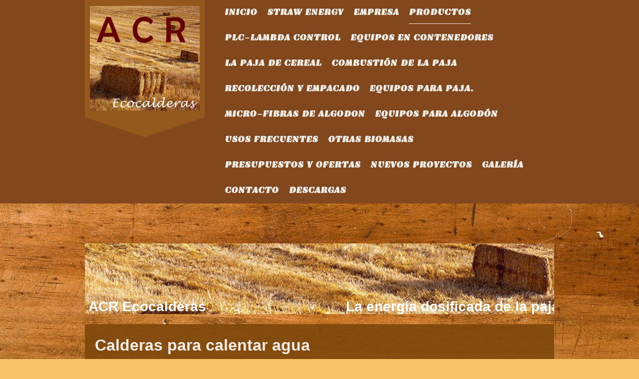

--- FILE ---
content_type: text/html; charset=UTF-8
request_url: https://www.acr-ecocalderas.com/productos/calderas-para-calentar-agua/
body_size: 8579
content:
<!DOCTYPE html>
<html lang="es"  ><head prefix="og: http://ogp.me/ns# fb: http://ogp.me/ns/fb# business: http://ogp.me/ns/business#">
    <meta http-equiv="Content-Type" content="text/html; charset=utf-8"/>
    <meta name="generator" content="IONOS MyWebsite"/>
        
    <link rel="dns-prefetch" href="//cdn.website-start.de/"/>
    <link rel="dns-prefetch" href="//108.mod.mywebsite-editor.com"/>
    <link rel="dns-prefetch" href="https://108.sb.mywebsite-editor.com/"/>
    <link rel="shortcut icon" href="https://www.acr-ecocalderas.com/s/misc/favicon.png?1570367290"/>
        <link rel="apple-touch-icon" href="https://www.acr-ecocalderas.com/s/misc/touchicon.png?1570367290"/>
        <title>ACR ECOCALDERAS SL - Calderas para calentar agua</title>
    <style type="text/css">@media screen and (max-device-width: 1024px) {.diyw a.switchViewWeb {display: inline !important;}}</style>
    <style type="text/css">@media screen and (min-device-width: 1024px) {
            .mediumScreenDisabled { display:block }
            .smallScreenDisabled { display:block }
        }
        @media screen and (max-device-width: 1024px) { .mediumScreenDisabled { display:none } }
        @media screen and (max-device-width: 568px) { .smallScreenDisabled { display:none } }
                @media screen and (min-width: 1024px) {
            .mobilepreview .mediumScreenDisabled { display:block }
            .mobilepreview .smallScreenDisabled { display:block }
        }
        @media screen and (max-width: 1024px) { .mobilepreview .mediumScreenDisabled { display:none } }
        @media screen and (max-width: 568px) { .mobilepreview .smallScreenDisabled { display:none } }</style>
    <meta name="viewport" content="width=device-width, initial-scale=1, maximum-scale=1, minimal-ui"/>

<meta name="format-detection" content="telephone=no"/>
        <meta name="keywords" content="Calderas paja, paja cereal, combustión paja, caldera, calefacción, straw, energy, straw boilers, calderes palla, calderas biomasa"/>
            <meta name="description" content="Equipos Térmicos con alimentador y Calderas de agua Straw Energy, para paja, microfibras de algodón u otras biomasa."/>
            <meta name="robots" content="index,follow"/>
        <link href="//cdn.website-start.de/templates/2120/style.css?1758547156484" rel="stylesheet" type="text/css"/>
    <link href="https://www.acr-ecocalderas.com/s/style/theming.css?1707774400" rel="stylesheet" type="text/css"/>
    <link href="//cdn.website-start.de/app/cdn/min/group/web.css?1758547156484" rel="stylesheet" type="text/css"/>
<link href="//cdn.website-start.de/app/cdn/min/moduleserver/css/es_ES/common,counter,shoppingbasket?1758547156484" rel="stylesheet" type="text/css"/>
    <link href="//cdn.website-start.de/app/cdn/min/group/mobilenavigation.css?1758547156484" rel="stylesheet" type="text/css"/>
    <link href="https://108.sb.mywebsite-editor.com/app/logstate2-css.php?site=735315322&amp;t=1769004614" rel="stylesheet" type="text/css"/>

<script type="text/javascript">
    /* <![CDATA[ */
var stagingMode = '';
    /* ]]> */
</script>
<script src="https://108.sb.mywebsite-editor.com/app/logstate-js.php?site=735315322&amp;t=1769004614"></script>

    <link href="//cdn.website-start.de/templates/2120/print.css?1758547156484" rel="stylesheet" media="print" type="text/css"/>
    <script type="text/javascript">
    /* <![CDATA[ */
    var systemurl = 'https://108.sb.mywebsite-editor.com/';
    var webPath = '/';
    var proxyName = '';
    var webServerName = 'www.acr-ecocalderas.com';
    var sslServerUrl = 'https://www.acr-ecocalderas.com';
    var nonSslServerUrl = 'http://www.acr-ecocalderas.com';
    var webserverProtocol = 'http://';
    var nghScriptsUrlPrefix = '//108.mod.mywebsite-editor.com';
    var sessionNamespace = 'DIY_SB';
    var jimdoData = {
        cdnUrl:  '//cdn.website-start.de/',
        messages: {
            lightBox: {
    image : 'Imagen',
    of: 'de'
}

        },
        isTrial: 0,
        pageId: 492525    };
    var script_basisID = "735315322";

    diy = window.diy || {};
    diy.web = diy.web || {};

        diy.web.jsBaseUrl = "//cdn.website-start.de/s/build/";

    diy.context = diy.context || {};
    diy.context.type = diy.context.type || 'web';
    /* ]]> */
</script>

<script type="text/javascript" src="//cdn.website-start.de/app/cdn/min/group/web.js?1758547156484" crossorigin="anonymous"></script><script type="text/javascript" src="//cdn.website-start.de/s/build/web.bundle.js?1758547156484" crossorigin="anonymous"></script><script type="text/javascript" src="//cdn.website-start.de/app/cdn/min/group/mobilenavigation.js?1758547156484" crossorigin="anonymous"></script><script src="//cdn.website-start.de/app/cdn/min/moduleserver/js/es_ES/common,counter,shoppingbasket?1758547156484"></script>
<script type="text/javascript" src="https://cdn.website-start.de/proxy/apps/ilai8i/resource/dependencies/"></script><script type="text/javascript">
                    if (typeof require !== 'undefined') {
                        require.config({
                            waitSeconds : 10,
                            baseUrl : 'https://cdn.website-start.de/proxy/apps/ilai8i/js/'
                        });
                    }
                </script><script type="text/javascript" src="//cdn.website-start.de/app/cdn/min/group/pfcsupport.js?1758547156484" crossorigin="anonymous"></script>    <meta property="og:type" content="business.business"/>
    <meta property="og:url" content="https://www.acr-ecocalderas.com/productos/calderas-para-calentar-agua/"/>
    <meta property="og:title" content="ACR ECOCALDERAS SL - Calderas para calentar agua"/>
            <meta property="og:description" content="Equipos Térmicos con alimentador y Calderas de agua Straw Energy, para paja, microfibras de algodón u otras biomasa."/>
                <meta property="og:image" content="https://www.acr-ecocalderas.com/s/misc/logo.png?t=1762046550"/>
        <meta property="business:contact_data:country_name" content="España"/>
    
    <meta property="business:contact_data:locality" content="Vilanova de la Barca"/>
    <meta property="business:contact_data:region" content="Lleida"/>
    <meta property="business:contact_data:email" content="info@acr-ecocalderas.com"/>
    <meta property="business:contact_data:postal_code" content="25690"/>
    <meta property="business:contact_data:phone_number" content="+34 659173615"/>
    
    
<meta property="business:hours:day" content="MONDAY"/><meta property="business:hours:start" content="08:00"/><meta property="business:hours:end" content="14:00"/><meta property="business:hours:day" content="TUESDAY"/><meta property="business:hours:start" content="08:00"/><meta property="business:hours:end" content="14:00"/><meta property="business:hours:day" content="WEDNESDAY"/><meta property="business:hours:start" content="08:00"/><meta property="business:hours:end" content="14:00"/><meta property="business:hours:day" content="THURSDAY"/><meta property="business:hours:start" content="08:00"/><meta property="business:hours:end" content="14:00"/><meta property="business:hours:day" content="FRIDAY"/><meta property="business:hours:start" content="08:00"/><meta property="business:hours:end" content="14:00"/><meta property="business:hours:day" content="MONDAY"/><meta property="business:hours:start" content="15:00"/><meta property="business:hours:end" content="20:00"/><meta property="business:hours:day" content="TUESDAY"/><meta property="business:hours:start" content="15:00"/><meta property="business:hours:end" content="20:00"/><meta property="business:hours:day" content="WEDNESDAY"/><meta property="business:hours:start" content="15:00"/><meta property="business:hours:end" content="20:00"/><meta property="business:hours:day" content="THURSDAY"/><meta property="business:hours:start" content="15:00"/><meta property="business:hours:end" content="20:00"/><meta property="business:hours:day" content="FRIDAY"/><meta property="business:hours:start" content="15:00"/><meta property="business:hours:end" content="20:00"/><meta property="business:hours:day" content="SATURDAY"/><meta property="business:hours:start" content="09:00"/><meta property="business:hours:end" content="14:00"/></head>


<body class="body diyBgActive  cc-pagemode-default diyfeNoSidebar diy-market-es_ES" data-pageid="492525" id="page-492525">
    
    <div class="diyw">
        <!-- master-3 -->
<div class="diyweb diywebClark diywebHasSidebar">
	<div class="diywebMobileNav">
		<div class="diywebGutter">
			
<nav id="diyfeMobileNav" class="diyfeCA diyfeCA2" role="navigation">
    <a title="Abrir/cerrar la navegación">Abrir/cerrar la navegación</a>
    <ul class="mainNav1"><li class=" hasSubNavigation"><a data-page-id="721251" href="https://www.acr-ecocalderas.com/" class=" level_1"><span>INICIO</span></a></li><li class=" hasSubNavigation"><a data-page-id="314881" href="https://www.acr-ecocalderas.com/straw-energy/" class=" level_1"><span>STRAW ENERGY</span></a></li><li class=" hasSubNavigation"><a data-page-id="492438" href="https://www.acr-ecocalderas.com/empresa/" class=" level_1"><span>EMPRESA</span></a></li><li class="parent hasSubNavigation"><a data-page-id="492501" href="https://www.acr-ecocalderas.com/productos/" class="parent level_1"><span>PRODUCTOS</span></a><span class="diyfeDropDownSubOpener">&nbsp;</span><div class="diyfeDropDownSubList diyfeCA diyfeCA3"><ul class="mainNav2"><li class="current hasSubNavigation"><a data-page-id="492525" href="https://www.acr-ecocalderas.com/productos/calderas-para-calentar-agua/" class="current level_2"><span>Calderas para calentar agua</span></a></li><li class=" hasSubNavigation"><a data-page-id="492539" href="https://www.acr-ecocalderas.com/productos/calderas-para-calentar-aire/" class=" level_2"><span>Calderas para calentar aire</span></a></li><li class=" hasSubNavigation"><a data-page-id="681349" href="https://www.acr-ecocalderas.com/productos/compact/" class=" level_2"><span>Compact</span></a></li><li class=" hasSubNavigation"><a data-page-id="681350" href="https://www.acr-ecocalderas.com/productos/standard/" class=" level_2"><span>Standard</span></a></li></ul></div></li><li class=" hasSubNavigation"><a data-page-id="681564" href="https://www.acr-ecocalderas.com/plc-lambda-control/" class=" level_1"><span>PLC-LAMBDA CONTROL</span></a></li><li class=" hasSubNavigation"><a data-page-id="731290" href="https://www.acr-ecocalderas.com/equipos-en-contenedores/" class=" level_1"><span>EQUIPOS EN CONTENEDORES</span></a></li><li class=" hasSubNavigation"><a data-page-id="681490" href="https://www.acr-ecocalderas.com/la-paja-de-cereal/" class=" level_1"><span>LA PAJA DE CEREAL</span></a></li><li class=" hasSubNavigation"><a data-page-id="681652" href="https://www.acr-ecocalderas.com/combustión-de-la-paja/" class=" level_1"><span>COMBUSTIÓN DE LA PAJA</span></a></li><li class=" hasSubNavigation"><a data-page-id="684382" href="https://www.acr-ecocalderas.com/recolección-y-empacado/" class=" level_1"><span>RECOLECCIÓN Y EMPACADO</span></a></li><li class=" hasSubNavigation"><a data-page-id="682126" href="https://www.acr-ecocalderas.com/equipos-para-paja/" class=" level_1"><span>EQUIPOS PARA PAJA.</span></a><div class="diyfeDropDownSubList diyfeCA diyfeCA3"><ul class="mainNav2"></ul></div></li><li class=" hasSubNavigation"><a data-page-id="707876" href="https://www.acr-ecocalderas.com/micro-fibras-de-algodon/" class=" level_1"><span>MICRO-FIBRAS DE ALGODON</span></a></li><li class=" hasSubNavigation"><a data-page-id="707907" href="https://www.acr-ecocalderas.com/equipos-para-algodón/" class=" level_1"><span>EQUIPOS PARA ALGODÓN</span></a><div class="diyfeDropDownSubList diyfeCA diyfeCA3"><ul class="mainNav2"></ul></div></li><li class=" hasSubNavigation"><a data-page-id="683057" href="https://www.acr-ecocalderas.com/usos-frecuentes/" class=" level_1"><span>USOS FRECUENTES</span></a><div class="diyfeDropDownSubList diyfeCA diyfeCA3"><ul class="mainNav2"></ul></div></li><li class=" hasSubNavigation"><a data-page-id="711489" href="https://www.acr-ecocalderas.com/otras-biomasas/" class=" level_1"><span>OTRAS BIOMASAS</span></a></li><li class=" hasSubNavigation"><a data-page-id="682222" href="https://www.acr-ecocalderas.com/presupuestos-y-ofertas/" class=" level_1"><span>PRESUPUESTOS Y OFERTAS</span></a></li><li class=" hasSubNavigation"><a data-page-id="681617" href="https://www.acr-ecocalderas.com/nuevos-proyectos/" class=" level_1"><span>NUEVOS PROYECTOS</span></a></li><li class=" hasSubNavigation"><a data-page-id="352425" href="https://www.acr-ecocalderas.com/galería/" class=" level_1"><span>GALERÍA</span></a></li><li class=" hasSubNavigation"><a data-page-id="314882" href="https://www.acr-ecocalderas.com/contacto/" class=" level_1"><span>CONTACTO</span></a></li><li class=" hasSubNavigation"><a data-page-id="492637" href="https://www.acr-ecocalderas.com/descargas/" class=" level_1"><span>DESCARGAS</span></a></li></ul></nav>
		</div>
	</div>
  <div class="diywebNav diywebNavMain diywebNav1 diywebNavHorizontal diyfeCA diyfeCA2">
    <div class="diywebLiveArea">
      <div class="diywebMainGutter clearfix">
          <div class="diywebGutter">
            <div class="webnavigation"><ul id="mainNav1" class="mainNav1"><li class="navTopItemGroup_1"><a data-page-id="721251" href="https://www.acr-ecocalderas.com/" class="level_1"><span>INICIO</span></a></li><li class="navTopItemGroup_2"><a data-page-id="314881" href="https://www.acr-ecocalderas.com/straw-energy/" class="level_1"><span>STRAW ENERGY</span></a></li><li class="navTopItemGroup_3"><a data-page-id="492438" href="https://www.acr-ecocalderas.com/empresa/" class="level_1"><span>EMPRESA</span></a></li><li class="navTopItemGroup_4"><a data-page-id="492501" href="https://www.acr-ecocalderas.com/productos/" class="parent level_1"><span>PRODUCTOS</span></a></li><li class="navTopItemGroup_5"><a data-page-id="681564" href="https://www.acr-ecocalderas.com/plc-lambda-control/" class="level_1"><span>PLC-LAMBDA CONTROL</span></a></li><li class="navTopItemGroup_6"><a data-page-id="731290" href="https://www.acr-ecocalderas.com/equipos-en-contenedores/" class="level_1"><span>EQUIPOS EN CONTENEDORES</span></a></li><li class="navTopItemGroup_7"><a data-page-id="681490" href="https://www.acr-ecocalderas.com/la-paja-de-cereal/" class="level_1"><span>LA PAJA DE CEREAL</span></a></li><li class="navTopItemGroup_8"><a data-page-id="681652" href="https://www.acr-ecocalderas.com/combustión-de-la-paja/" class="level_1"><span>COMBUSTIÓN DE LA PAJA</span></a></li><li class="navTopItemGroup_9"><a data-page-id="684382" href="https://www.acr-ecocalderas.com/recolección-y-empacado/" class="level_1"><span>RECOLECCIÓN Y EMPACADO</span></a></li><li class="navTopItemGroup_10"><a data-page-id="682126" href="https://www.acr-ecocalderas.com/equipos-para-paja/" class="level_1"><span>EQUIPOS PARA PAJA.</span></a></li><li class="navTopItemGroup_11"><a data-page-id="707876" href="https://www.acr-ecocalderas.com/micro-fibras-de-algodon/" class="level_1"><span>MICRO-FIBRAS DE ALGODON</span></a></li><li class="navTopItemGroup_12"><a data-page-id="707907" href="https://www.acr-ecocalderas.com/equipos-para-algodón/" class="level_1"><span>EQUIPOS PARA ALGODÓN</span></a></li><li class="navTopItemGroup_13"><a data-page-id="683057" href="https://www.acr-ecocalderas.com/usos-frecuentes/" class="level_1"><span>USOS FRECUENTES</span></a></li><li class="navTopItemGroup_14"><a data-page-id="711489" href="https://www.acr-ecocalderas.com/otras-biomasas/" class="level_1"><span>OTRAS BIOMASAS</span></a></li><li class="navTopItemGroup_15"><a data-page-id="682222" href="https://www.acr-ecocalderas.com/presupuestos-y-ofertas/" class="level_1"><span>PRESUPUESTOS Y OFERTAS</span></a></li><li class="navTopItemGroup_16"><a data-page-id="681617" href="https://www.acr-ecocalderas.com/nuevos-proyectos/" class="level_1"><span>NUEVOS PROYECTOS</span></a></li><li class="navTopItemGroup_17"><a data-page-id="352425" href="https://www.acr-ecocalderas.com/galería/" class="level_1"><span>GALERÍA</span></a></li><li class="navTopItemGroup_18"><a data-page-id="314882" href="https://www.acr-ecocalderas.com/contacto/" class="level_1"><span>CONTACTO</span></a></li><li class="navTopItemGroup_19"><a data-page-id="492637" href="https://www.acr-ecocalderas.com/descargas/" class="level_1"><span>DESCARGAS</span></a></li></ul></div>
          </div>
        <div class="diywebLogo diyfeCA diyfeCA3">
          
    <style type="text/css" media="all">
        /* <![CDATA[ */
                .diyw #website-logo {
            text-align: center !important;
                        padding: 0px 0;
                    }
        
                /* ]]> */
    </style>

    <div id="website-logo">
            <a href="https://www.acr-ecocalderas.com/"><img class="website-logo-image" width="333" src="https://www.acr-ecocalderas.com/s/misc/logo.png?t=1762046550" alt=""/></a>

            
            </div>


        </div>
      </div>
    </div>
  </div>
	<div class="diywebEmotionHeader">
		<div class="diywebLiveArea">
			<div class="diywebMainGutter">
				<div class="diyfeGE">
					<div class="diywebGutter">
    <div id="diywebAppContainer1st"></div>
						
<style type="text/css" media="all">
.diyw div#emotion-header {
        max-width: 940px;
        max-height: 142px;
                background: #a0a0a0;
    }

.diyw div#emotion-header-title-bg {
    left: 0%;
    top: 20%;
    width: 52.5%;
    height: 64.71%;

    background-color: #FFFFFF;
    opacity: 0.18;
    filter: alpha(opacity = 18.33);
    display: none;}

.diyw div#emotion-header strong#emotion-header-title {
    left: 13%;
    top: 20%;
    color: #ffffff;
        font: normal bold 28px/120% Arial, Helvetica, sans-serif;
}

.diyw div#emotion-no-bg-container{
    max-height: 142px;
}

.diyw div#emotion-no-bg-container .emotion-no-bg-height {
    margin-top: 15.11%;
}
</style>
<div id="emotion-header" data-action="loadView" data-params="active" data-imagescount="3">
            <img src="https://www.acr-ecocalderas.com/s/img/emotionheader22031710.jpg?1523483345.940px.142px" id="emotion-header-img" alt=""/>
            
        <div id="ehSlideshowPlaceholder">
            <div id="ehSlideShow">
                <div class="slide-container">
                                        <div style="background-color: #a0a0a0">
                            <img src="https://www.acr-ecocalderas.com/s/img/emotionheader22031710.jpg?1523483345.940px.142px" alt=""/>
                        </div>
                                    </div>
            </div>
        </div>


        <script type="text/javascript">
        //<![CDATA[
                diy.module.emotionHeader.slideShow.init({ slides: [{"url":"https:\/\/www.acr-ecocalderas.com\/s\/img\/emotionheader22031710.jpg?1523483345.940px.142px","image_alt":"","bgColor":"#a0a0a0"},{"url":"https:\/\/www.acr-ecocalderas.com\/s\/img\/emotionheader22031710_1.jpg?1523483345.940px.142px","image_alt":"","bgColor":"#a0a0a0"},{"url":"https:\/\/www.acr-ecocalderas.com\/s\/img\/emotionheader22031710_2.jpg?1523483345.940px.142px","image_alt":"","bgColor":"#a0a0a0"}] });
        //]]>
        </script>

    
    
    
            <strong id="emotion-header-title" style="text-align: center"> ACR Ecocalderas                                   La energía dosificada de la paja </strong>
                    <div class="notranslate">
                <svg xmlns="http://www.w3.org/2000/svg" version="1.1" id="emotion-header-title-svg" viewBox="0 0 940 142" preserveAspectRatio="xMinYMin meet"><text style="font-family:Arial, Helvetica, sans-serif;font-size:28px;font-style:normal;font-weight:bold;fill:#ffffff;line-height:1.2em;"><tspan x="50%" style="text-anchor: middle" dy="0.95em"> ACR Ecocalderas                                   La energía dosificada de la paja </tspan></text></svg>
            </div>
            
    
    <script type="text/javascript">
    //<![CDATA[
    (function ($) {
        function enableSvgTitle() {
                        var titleSvg = $('svg#emotion-header-title-svg'),
                titleHtml = $('#emotion-header-title'),
                emoWidthAbs = 940,
                emoHeightAbs = 142,
                offsetParent,
                titlePosition,
                svgBoxWidth,
                svgBoxHeight;

                        if (titleSvg.length && titleHtml.length) {
                offsetParent = titleHtml.offsetParent();
                titlePosition = titleHtml.position();
                svgBoxWidth = titleHtml.width();
                svgBoxHeight = titleHtml.height();

                                titleSvg.get(0).setAttribute('viewBox', '0 0 ' + svgBoxWidth + ' ' + svgBoxHeight);
                titleSvg.css({
                   left: Math.roundTo(100 * titlePosition.left / offsetParent.width(), 3) + '%',
                   top: Math.roundTo(100 * titlePosition.top / offsetParent.height(), 3) + '%',
                   width: Math.roundTo(100 * svgBoxWidth / emoWidthAbs, 3) + '%',
                   height: Math.roundTo(100 * svgBoxHeight / emoHeightAbs, 3) + '%'
                });

                titleHtml.css('visibility','hidden');
                titleSvg.css('visibility','visible');
            }
        }

        
            var posFunc = function($, overrideSize) {
                var elems = [], containerWidth, containerHeight;
                                    elems.push({
                        selector: '#emotion-header-title',
                        overrideSize: true,
                        horPos: 0,
                        vertPos: 100                    });
                    lastTitleWidth = $('#emotion-header-title').width();
                                                elems.push({
                    selector: '#emotion-header-title-bg',
                    horPos: 0,
                    vertPos: 23.24                });
                                
                containerWidth = parseInt('940');
                containerHeight = parseInt('142');

                for (var i = 0; i < elems.length; ++i) {
                    var el = elems[i],
                        $el = $(el.selector),
                        pos = {
                            left: el.horPos,
                            top: el.vertPos
                        };
                    if (!$el.length) continue;
                    var anchorPos = $el.anchorPosition();
                    anchorPos.$container = $('#emotion-header');

                    if (overrideSize === true || el.overrideSize === true) {
                        anchorPos.setContainerSize(containerWidth, containerHeight);
                    } else {
                        anchorPos.setContainerSize(null, null);
                    }

                    var pxPos = anchorPos.fromAnchorPosition(pos),
                        pcPos = anchorPos.toPercentPosition(pxPos);

                    var elPos = {};
                    if (!isNaN(parseFloat(pcPos.top)) && isFinite(pcPos.top)) {
                        elPos.top = pcPos.top + '%';
                    }
                    if (!isNaN(parseFloat(pcPos.left)) && isFinite(pcPos.left)) {
                        elPos.left = pcPos.left + '%';
                    }
                    $el.css(elPos);
                }

                // switch to svg title
                enableSvgTitle();
            };

                        var $emotionImg = jQuery('#emotion-header-img');
            if ($emotionImg.length > 0) {
                // first position the element based on stored size
                posFunc(jQuery, true);

                // trigger reposition using the real size when the element is loaded
                var ehLoadEvTriggered = false;
                $emotionImg.one('load', function(){
                    posFunc(jQuery);
                    ehLoadEvTriggered = true;
                                        diy.module.emotionHeader.slideShow.start();
                                    }).each(function() {
                                        if(this.complete || typeof this.complete === 'undefined') {
                        jQuery(this).load();
                    }
                });

                                noLoadTriggeredTimeoutId = setTimeout(function() {
                    if (!ehLoadEvTriggered) {
                        posFunc(jQuery);
                    }
                    window.clearTimeout(noLoadTriggeredTimeoutId)
                }, 5000);//after 5 seconds
            } else {
                jQuery(function(){
                    posFunc(jQuery);
                });
            }

                        if (jQuery.isBrowser && jQuery.isBrowser.ie8) {
                var longTitleRepositionCalls = 0;
                longTitleRepositionInterval = setInterval(function() {
                    if (lastTitleWidth > 0 && lastTitleWidth != jQuery('#emotion-header-title').width()) {
                        posFunc(jQuery);
                    }
                    longTitleRepositionCalls++;
                    // try this for 5 seconds
                    if (longTitleRepositionCalls === 5) {
                        window.clearInterval(longTitleRepositionInterval);
                    }
                }, 1000);//each 1 second
            }

            }(jQuery));
    //]]>
    </script>

    </div>

					</div>
				</div>
			</div>
		</div>
	</div>
	<div class="diywebContent">
		<div class="diywebLiveArea">
			<div class="diywebMainGutter">
				<div class="diyfeGridGroup">
					<div class="diywebMain diyfeCA diyfeCA1 diyfeGE">
						<div class="diywebGutter">
							
        <div id="content_area">
        	<div id="content_start"></div>
        	
        
        <div id="matrix_1179784" class="sortable-matrix" data-matrixId="1179784"><div class="n module-type-header diyfeLiveArea "> <h1><span class="diyfeDecoration">Calderas para calentar agua</span></h1> </div><div class="n module-type-matrix diyfeLiveArea "> 

<div class="diyfeModGridGroup diyfeModGrid2">
            <div class="diyfeModGridElement diyfeModGridCol50">
            <div class="diyfeModGridContent">
                <div id="matrix_1658839" class="sortable-matrix-child" data-matrixId="1658839"><div class="n module-type-header diyfeLiveArea "> <h1><span class="diyfeDecoration">Modelos COMPACT</span></h1> </div><div class="n module-type-imageSubtitle diyfeLiveArea "> <div class="clearover imageSubtitle imageFitWidth" id="imageSubtitle-22039470">
    <div class="align-container align-left" style="max-width: 440px">
        <a class="imagewrapper" href="https://www.acr-ecocalderas.com/s/cc_images/teaserbox_33436085.jpg?t=1520962485" rel="lightbox[22039470]">
            <img id="image_33436085" src="https://www.acr-ecocalderas.com/s/cc_images/cache_33436085.jpg?t=1520962485" alt="" style="max-width: 440px; height:auto"/>
        </a>

        
    </div>

</div>

<script type="text/javascript">
//<![CDATA[
jQuery(function($) {
    var $target = $('#imageSubtitle-22039470');

    if ($.fn.swipebox && Modernizr.touch) {
        $target
            .find('a[rel*="lightbox"]')
            .addClass('swipebox')
            .swipebox();
    } else {
        $target.tinyLightbox({
            item: 'a[rel*="lightbox"]',
            cycle: false,
            hideNavigation: true
        });
    }
});
//]]>
</script>
 </div><div class="n module-type-header diyfeLiveArea "> <h2><span class="diyfeDecoration">MODELOS STRAW ENERGY CON ALIMENTADOR  COMPACT</span></h2> </div><div class="n module-type-imageSubtitle diyfeLiveArea "> <div class="clearover imageSubtitle" id="imageSubtitle-22039491">
    <div class="align-container align-left" style="max-width: 433px">
        <a class="imagewrapper" href="https://www.acr-ecocalderas.com/s/cc_images/teaserbox_33436373.png?t=1520962769" rel="lightbox[22039491]">
            <img id="image_33436373" src="https://www.acr-ecocalderas.com/s/cc_images/cache_33436373.png?t=1520962769" alt="" style="max-width: 433px; height:auto"/>
        </a>

        
    </div>

</div>

<script type="text/javascript">
//<![CDATA[
jQuery(function($) {
    var $target = $('#imageSubtitle-22039491');

    if ($.fn.swipebox && Modernizr.touch) {
        $target
            .find('a[rel*="lightbox"]')
            .addClass('swipebox')
            .swipebox();
    } else {
        $target.tinyLightbox({
            item: 'a[rel*="lightbox"]',
            cycle: false,
            hideNavigation: true
        });
    }
});
//]]>
</script>
 </div><div class="n module-type-imageSubtitle diyfeLiveArea "> <div class="clearover imageSubtitle imageFitWidth" id="imageSubtitle-22039498">
    <div class="align-container align-left" style="max-width: 440px">
        <a class="imagewrapper" href="https://www.acr-ecocalderas.com/s/cc_images/teaserbox_33436378.png?t=1520962878" rel="lightbox[22039498]">
            <img id="image_33436378" src="https://www.acr-ecocalderas.com/s/cc_images/cache_33436378.png?t=1520962878" alt="" style="max-width: 440px; height:auto"/>
        </a>

        
    </div>

</div>

<script type="text/javascript">
//<![CDATA[
jQuery(function($) {
    var $target = $('#imageSubtitle-22039498');

    if ($.fn.swipebox && Modernizr.touch) {
        $target
            .find('a[rel*="lightbox"]')
            .addClass('swipebox')
            .swipebox();
    } else {
        $target.tinyLightbox({
            item: 'a[rel*="lightbox"]',
            cycle: false,
            hideNavigation: true
        });
    }
});
//]]>
</script>
 </div></div>            </div>
        </div>
            <div class="diyfeModGridElement diyfeModGridCol50">
            <div class="diyfeModGridContent">
                <div id="matrix_1658840" class="sortable-matrix-child" data-matrixId="1658840"><div class="n module-type-header diyfeLiveArea "> <h1><span class="diyfeDecoration">Modelos STANDARD</span></h1> </div><div class="n module-type-imageSubtitle diyfeLiveArea "> <div class="clearover imageSubtitle imageFitWidth" id="imageSubtitle-22039465">
    <div class="align-container align-left" style="max-width: 440px">
        <a class="imagewrapper" href="https://www.acr-ecocalderas.com/s/cc_images/teaserbox_33436083.jpg?t=1520963058" rel="lightbox[22039465]">
            <img id="image_33436083" src="https://www.acr-ecocalderas.com/s/cc_images/cache_33436083.jpg?t=1520963058" alt="" style="max-width: 440px; height:auto"/>
        </a>

        
    </div>

</div>

<script type="text/javascript">
//<![CDATA[
jQuery(function($) {
    var $target = $('#imageSubtitle-22039465');

    if ($.fn.swipebox && Modernizr.touch) {
        $target
            .find('a[rel*="lightbox"]')
            .addClass('swipebox')
            .swipebox();
    } else {
        $target.tinyLightbox({
            item: 'a[rel*="lightbox"]',
            cycle: false,
            hideNavigation: true
        });
    }
});
//]]>
</script>
 </div><div class="n module-type-header diyfeLiveArea "> <h2><span class="diyfeDecoration">MODELOS STRAW ENERGY CON ALIMENTADOR STANDARD</span></h2> </div><div class="n module-type-imageSubtitle diyfeLiveArea "> <div class="clearover imageSubtitle imageFitWidth" id="imageSubtitle-22039557">
    <div class="align-container align-left" style="max-width: 440px">
        <a class="imagewrapper" href="https://www.acr-ecocalderas.com/s/cc_images/teaserbox_33436546.png?t=1520963245" rel="lightbox[22039557]">
            <img id="image_33436546" src="https://www.acr-ecocalderas.com/s/cc_images/cache_33436546.png?t=1520963245" alt="" style="max-width: 440px; height:auto"/>
        </a>

        
    </div>

</div>

<script type="text/javascript">
//<![CDATA[
jQuery(function($) {
    var $target = $('#imageSubtitle-22039557');

    if ($.fn.swipebox && Modernizr.touch) {
        $target
            .find('a[rel*="lightbox"]')
            .addClass('swipebox')
            .swipebox();
    } else {
        $target.tinyLightbox({
            item: 'a[rel*="lightbox"]',
            cycle: false,
            hideNavigation: true
        });
    }
});
//]]>
</script>
 </div><div class="n module-type-imageSubtitle diyfeLiveArea "> <div class="clearover imageSubtitle imageFitWidth" id="imageSubtitle-22039554">
    <div class="align-container align-left" style="max-width: 440px">
        <a class="imagewrapper" href="https://www.acr-ecocalderas.com/s/cc_images/teaserbox_33436545.png?t=1520963302" rel="lightbox[22039554]">
            <img id="image_33436545" src="https://www.acr-ecocalderas.com/s/cc_images/cache_33436545.png?t=1520963302" alt="" style="max-width: 440px; height:auto"/>
        </a>

        
    </div>

</div>

<script type="text/javascript">
//<![CDATA[
jQuery(function($) {
    var $target = $('#imageSubtitle-22039554');

    if ($.fn.swipebox && Modernizr.touch) {
        $target
            .find('a[rel*="lightbox"]')
            .addClass('swipebox')
            .swipebox();
    } else {
        $target.tinyLightbox({
            item: 'a[rel*="lightbox"]',
            cycle: false,
            hideNavigation: true
        });
    }
});
//]]>
</script>
 </div><div class="n module-type-imageSubtitle diyfeLiveArea "> <div class="clearover imageSubtitle imageFitWidth" id="imageSubtitle-22039547">
    <div class="align-container align-left" style="max-width: 440px">
        <a class="imagewrapper" href="https://www.acr-ecocalderas.com/s/cc_images/teaserbox_33436544.png?t=1520963376" rel="lightbox[22039547]">
            <img id="image_33436544" src="https://www.acr-ecocalderas.com/s/cc_images/cache_33436544.png?t=1520963376" alt="" style="max-width: 440px; height:auto"/>
        </a>

        
    </div>

</div>

<script type="text/javascript">
//<![CDATA[
jQuery(function($) {
    var $target = $('#imageSubtitle-22039547');

    if ($.fn.swipebox && Modernizr.touch) {
        $target
            .find('a[rel*="lightbox"]')
            .addClass('swipebox')
            .swipebox();
    } else {
        $target.tinyLightbox({
            item: 'a[rel*="lightbox"]',
            cycle: false,
            hideNavigation: true
        });
    }
});
//]]>
</script>
 </div></div>            </div>
        </div>
        <div style="clear: both;"></div>
</div>
 </div><div class="n module-type-text diyfeLiveArea "> <p style="text-align: justify;">Todos los equipos Straw Energy se fabrican con dos versiones la <span style="color:#F57F18;"><strong>BASIC</strong></span> y la <strong><span style="color:#F57F18;">PLUS</span></strong>, la versión BASIC garantiza un buen funcionamiento del equipo en condiciones normales, la versión PLUS dispone de una reserva de potencia de sus motores superior
a un 30 % con respecto a la versión BASIC para permitir un mayor margen de trabajo en el caso de uso de paja con una mala disgregación u variaciones de la alimentación, especialmente para tener
margen de reacción según los datos recibidos de la sondas (Lambda, humos, depresión.etc.). </p> </div><div class="n module-type-button diyfeLiveArea "> <div class="module-button-container" style="text-align:center;width:100%">
    <a href="https://www.acr-ecocalderas.com/productos/" class="diyfeLinkAsButton" style="background-color: #2EF607 !important;border-color: #2EF607 !important;color: #141312 !important;">IR A PRODUCTOS &gt;&gt;</a></div>
 </div><div class="n module-type-remoteModule-counter diyfeLiveArea ">             <div id="modul_22504931_content"><div id="NGH22504931_" class="counter apsinth-clear">
		<div class="ngh-counter ngh-counter-skin-00new_counter01a" style="height:26px"><div class="char" style="width:14px;height:26px"></div><div class="char" style="background-position:-76px 0px;width:13px;height:26px"></div><div class="char" style="background-position:-89px 0px;width:13px;height:26px"></div><div class="char" style="background-position:-115px 0px;width:13px;height:26px"></div><div class="char" style="background-position:-115px 0px;width:13px;height:26px"></div><div class="char" style="background-position:-220px 0px;width:13px;height:26px"></div></div>		<div class="apsinth-clear"></div>
</div>
</div><script>/* <![CDATA[ */var __NGHModuleInstanceData22504931 = __NGHModuleInstanceData22504931 || {};__NGHModuleInstanceData22504931.server = 'http://108.mod.mywebsite-editor.com';__NGHModuleInstanceData22504931.data_web = {"content":6799};var m = mm[22504931] = new Counter(22504931,35393,'counter');if (m.initView_main != null) m.initView_main();/* ]]> */</script>
         </div></div>
        
        
        </div>
						</div>
					</div>
					<div class="diywebSecondary diyfeGE diyfeCA diyfeCA3">
						<div class="diywebNav diywebNav23 diywebHideOnSmall">
							<div class="diyfeGE">
								<div class="diywebGutter">
									<div class="webnavigation"><ul id="mainNav2" class="mainNav2"><li class="navTopItemGroup_0"><a data-page-id="492525" href="https://www.acr-ecocalderas.com/productos/calderas-para-calentar-agua/" class="current level_2"><span>Calderas para calentar agua</span></a></li><li class="navTopItemGroup_0"><a data-page-id="492539" href="https://www.acr-ecocalderas.com/productos/calderas-para-calentar-aire/" class="level_2"><span>Calderas para calentar aire</span></a></li><li class="navTopItemGroup_0"><a data-page-id="681349" href="https://www.acr-ecocalderas.com/productos/compact/" class="level_2"><span>Compact</span></a></li><li class="navTopItemGroup_0"><a data-page-id="681350" href="https://www.acr-ecocalderas.com/productos/standard/" class="level_2"><span>Standard</span></a></li></ul></div>
								</div>
							</div>
						</div>
						<div class="diywebSidebar">
							<div class="diyfeGE">
								<div class="diywebGutter">
									
								</div>
							</div>
						</div>
					</div>
				</div>
			</div>
		</div>
	</div>
	<div class="diywebFooter">
		<div class="diywebLiveArea">
			<div class="diywebMainGutter">
				<div class="diyfeGE">
					<div class="diywebGutter diyfeCA diyfeCA4">
						<div id="contentfooter">
    <div class="leftrow">
                        <a rel="nofollow" href="javascript:window.print();">
                    <img class="inline" height="14" width="18" src="//cdn.website-start.de/s/img/cc/printer.gif" alt=""/>
                    Versión para imprimir                </a> <span class="footer-separator">|</span>
                <a href="https://www.acr-ecocalderas.com/sitemap/">Mapa del sitio</a>
                        <br/> © ACR ECOCALDERAS SL
            </div>
    <script type="text/javascript">
        window.diy.ux.Captcha.locales = {
            generateNewCode: 'Generar nuevo código',
            enterCode: 'Introduce el código.'
        };
        window.diy.ux.Cap2.locales = {
            generateNewCode: 'Generar nuevo código',
            enterCode: 'Introduce el código.'
        };
    </script>
    <div class="rightrow">
                <p><a class="diyw switchViewWeb" href="javascript:switchView('desktop');">Vista Web</a><a class="diyw switchViewMobile" href="javascript:switchView('mobile');">Vista Móvil</a></p>
                <span class="loggedin">
            <a rel="nofollow" id="logout" href="https://108.sb.mywebsite-editor.com/app/cms/logout.php">Cerrar sesión</a> <span class="footer-separator">|</span>
            <a rel="nofollow" id="edit" href="https://108.sb.mywebsite-editor.com/app/735315322/492525/">Editar página</a>
        </span>
    </div>
</div>


					</div>
				</div>
			</div>
		</div>
	</div>
</div>    </div>

            <div id="mobile-infobar-spacer"></div>
<table id="mobile-infobar" class="light"><tbody><tr>
            <td class="mobile-infobar-button mobile-infobar-button-phone" style="width: 33%"><a href="tel:+34 659173615" class="mobile-infobar-link">
            <span class="mobile-infobar-icon-box">
                <svg xmlns="http://www.w3.org/2000/svg" class="mobile-infobar-icon" preserveAspectRatio="xMidYMid"><path d="M17.76 14.96c.027.048.036.09.023.126-.204.546-.31 1.133-.846 1.643s-2.728 1.71-4.503 1.165c-.33-.1-.555-.208-.743-.32-.003.016-.003.033-.007.05-2.57-.843-4.992-2.286-7.042-4.328C2.59 11.255 1.143 8.843.297 6.283c.018-.004.036-.005.054-.008-.083-.165-.163-.357-.24-.607-.54-1.767.673-3.956 1.188-4.49.177-.186.363-.32.554-.423.032-.057.084-.104.156-.13L3.643.018c.144-.054.328.023.414.17L6.52 4.405c.086.147.062.342-.056.438l-.94.765c-.01.033-.025.058-.045.074-.328.263-.944.754-1.195 1.19-.105.18-.1.4-.058.514.053.145.123.32.194.493.647 1.148 1.45 2.235 2.433 3.214 1.03 1.024 2.173 1.86 3.388 2.518.16.063.322.13.455.178.115.042.335.05.517-.055.26-.15.54-.427.78-.696.01-.047.03-.09.063-.132l1.1-1.34c.095-.118.29-.143.438-.058l4.218 2.443c.148.086.225.268.172.41l-.223.597z"/></svg>
            </span><br/>
            <span class="mobile-infobar-text">Llamar</span>
        </a></td>
                <td class="mobile-infobar-button mobile-infobar-button-email" style="width: 33%"><a href="mailto:info@acr-ecocalderas.com" class="mobile-infobar-link">
            <span class="mobile-infobar-icon-box">
                <svg xmlns="http://www.w3.org/2000/svg" class="mobile-infobar-icon" preserveAspectRatio="xMidYMid"><path d="M13.472 7.327L20 .8v12.89l-6.528-6.363zm-4.735.158L1.252 0h17.47l-7.485 7.485c-.69.69-1.81.69-2.5 0zM0 13.667V.83l6.502 6.5L0 13.668zM1.192 14l6.066-5.912 1.288 1.288c.795.794 2.083.794 2.878 0l1.293-1.293L18.79 14H1.19z"/></svg>
            </span><br/>
            <span class="mobile-infobar-text">E-mail</span>
        </a></td>
                <td class="mobile-infobar-button mobile-infobar-button-address" style="width: 33%"><a href="https://maps.apple.com/?daddr=C%2FBalaguer+s%2Fn+Pol.+Ind.+Vilapark++%2C+Vilanova+de+la+Barca%2C+25690%2C+Lleida" class="mobile-infobar-link">
            <span class="mobile-infobar-icon-box">
                <svg xmlns="http://www.w3.org/2000/svg" class="mobile-infobar-icon" preserveAspectRatio="xMidYMid"><path d="M19.692 10.738l-8.954 8.954c-.412.412-1.08.412-1.492 0L.292 10.738c-.412-.412-.412-1.08 0-1.492L9.246.292c.412-.412 1.08-.412 1.492 0l8.954 8.954c.412.412.412 1.08 0 1.492zM12 6v2H8c-.552 0-1 .448-1 1v5c0 .552.448 1 1 1s1-.448 1-1v-4h3v2l3-3-3-3z"/></svg>
            </span><br/>
            <span class="mobile-infobar-text">Cómo llegar</span>
        </a></td>
    </tr></tbody></table>

    
    </body>


<!-- rendered at Sun, 02 Nov 2025 02:22:30 +0100 -->
</html>
